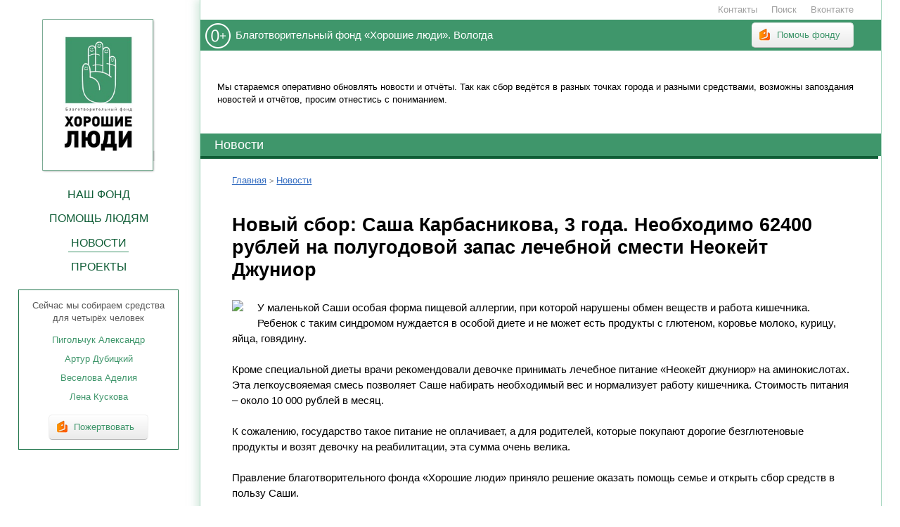

--- FILE ---
content_type: text/html; charset=UTF-8
request_url: https://fond.region35.ru/news/novyj-sbor-sasha-karbasnikova-3-goda.-neobhodimo-62400-rublej-na-polugodovoj-zapas-lechebnoj-smesti-neokejt-dzhunior
body_size: 8351
content:
<!DOCTYPE HTML>
<html>
	<head>
	<meta http-equiv="Content-Type" content="text/html; charset=UTF-8" />
	<title property="og:title">Новый сбор: Саша Карбасникова, 3 года. Необходимо 62400 рублей на полугодовой запас лечебной смести Неокейт Джуниор | Благотворительный фонд &laquo;Хорошие люди&raquo;, Вологда</title>
	<base href='https://fond.region35.ru/'>
	<meta name='yandex-verification' content='699b26372a462429'>
<meta name="google-site-verification" content="q26b9pgatqUj-icV-65p9Evq9Civh9JIsFcPm-NhVS0">
<meta name="modxru" content="6a97924dbd1706f3d8e491ae20a014f7" />	
	<meta name="Description" property="og:description" content=" | Сайт благотворительного фонда «Хорошие люди»">
	<meta property="og:image" content="https://fond.region35.ru/assets/images/karbasnikova/foto-v-novost-na-sajt.jpg">
	<meta name="Keywords" content="сайт фонда Хорошие люди, помощь, помощь людям, благотворительность, фонд Хорошие люди, благотворительность в Вологде">

	<link rel="shortcut icon" href="assets/templates/fond/img/favicon.ico" type="image/x-icon" />
	<link type="text/css" rel="stylesheet" media="all" href="assets/templates/fond/css/newmain.css?v=1" />
	<link rel="alternate" type="application/rss+xml" title="Благотворительный фонд &laquo;Хорошие люди&raquo;, Вологда - лента новостей" href="/news_rss.xml">
	<meta name="viewport" content="width=device-width,initial-scale=1, minimum-scale=1, maximum-scale=1, user-scalable=no">

</head>
	<body>
		<div class="columns">
			<div class="left">
	<div id="showmenu"><span></span><span></span><span></span></div>
	<div class="logo">
	<a href="https://fond.region35.ru/"  title="На главную страницу сайта">
		<img src="assets/templates/fond/img/logo3.png" class="mainlogo">
		<img src="assets/templates/fond/img/logo3-mobile.png" class="mobilelogo">
	</a>
</div>
	<div class="mobileheader">Благотворительный фонд <span>«Хорошие люди»</span></div>
	<div class="menu">
		
		<ul class="mainmenu"><li class="showmobile odd first level1"><a href="/" title="Нужна помощь Веронике Пестовской">Главная</a></li><li class="level1 even"><a href="/about/" title="Узнайте всё о фонде «Хорошие люди»">Наш фонд</a></li><li class="level1 odd"><a href="/help/" title="Кому мы помогаем, как к нам обратиться">Помощь людям</a></li><li class="level1 active even"><a href="/news/" title="Новости фонда «Хорошие люди»">Новости</a></li><li class="level1 odd"><a href="/projects/" title="Проекты фонда «Хорошие люди» и и акции, организованные волонтерами и организациями в помощь фонду. Помогаем людям!">Проекты</a></li><li class="showmobile even last level1"><a href="/about/info/contact" title="Телефоны и адреса благотворительного фонда «Хорошие люди»">Контакты</a></li></ul>
		<a href="/about/sposobyi-perevoda-sredstv" class="showmobile show_frame" title="Перевести деньги в фонд с помощью Яндекс.Деньги или пластиковой карты">Помочь фонду</a>
	</div>
	
	
	<div class="perevod">
	Сейчас мы собираем средства для четырёх человек<ul><li><a href="/help/pigolchuk-sacha/">Пигольчук Александр</a></li><li><a href="/help/dybickiy-artur/">Артур Дубицкий</a></li><li><a href="/help/veselova-adelia/">Веселова Аделия</a></li><li><a href="/help/lena-kuskova/">Лена Кускова</a></li></ul>
	<div class="yandex_block">
		<div class="ya_btn1">
			<a href="/about/sposobyi-perevoda-sredstv" class="show_frame" title="Перевести деньги в фонд с помощью Яндекс.Деньги или пластиковой карты">Пожертвовать</a>
		</div>
	</div>
</div>
</div>
			<div class="right">
				<div class="system_links">
	<div>
		<a href="/about/info/contact" class="contact_link">Контакты</a>
	</div>
	<div id="search">
		<a href="/search" id="search" class="search">Поиск</a>
	</div>
	<div>
		<a href="https://vk.com/bf.horoshieludi" target="_blank" title="Группа фонда «Хорошие люди» Вконтакте" class="vk_link">Вконтакте</a>
	</div>
</div>
				<div class="slogan">
					<p>Благотворительный фонд «Хорошие люди». Вологда</p>
					<a href="about/sposobyi-perevoda-sredstv" class="show_frame" title="Перевести деньги в фонд с помощью Яндекс.Деньги или пластиковой карты">Помочь фонду</a>
				</div>
				<div class="submenu">
					<P>Мы стараемся оперативно обновлять новости и отчёты. Так как сбор ведётся в разных точках города и разными средствами, возможны запоздания новостей и отчётов, просим отнестись с пониманием.</P>
				</div>
				<div class="block one_news">
					<div class="block_title"><a href="/news/">Новости</a></div>
					<div class="contentwrapper">
						<nav class="breadcrumbs"><ul class="breadcrumb" itemscope itemtype="http://schema.org/BreadcrumbList"><li itemprop="itemListElement" itemscope itemtype="http://schema.org/ListItem"><meta itemprop="position" content="1" /><a href="https://fond.region35.ru/" title="Главная"  itemprop="item"><span itemprop="name">Главная</span></a></li><li itemprop="itemListElement" itemscope itemtype="http://schema.org/ListItem"><meta itemprop="position" content="2" /><a href="https://fond.region35.ru/news/" title="Новости"  itemprop="item"><span itemprop="name">Новости</span></a></li></ul></nav>	
						<h1>Новый сбор: Саша Карбасникова, 3 года. Необходимо 62400 рублей на полугодовой запас лечебной смести Неокейт Джуниор</h1>
						<div class="one_news_wrapper">
							<img src="assets/cache/images/karbasnikova/foto-v-novost-na-sajt-520x-349.jpg" class="newsimage">

							<p>У маленькой Саши особая форма пищевой аллергии, при которой нарушены обмен веществ и работа кишечника. Ребенок с таким синдромом нуждается в особой диете и не может есть продукты с глютеном, коровье молоко, курицу, яйца, говядину.<br /><br />Кроме специальной диеты врачи рекомендовали девочке принимать лечебное питание &laquo;Неокейт джуниор&raquo; на аминокислотах. Эта легкоусвояемая смесь позволяет Саше набирать необходимый вес и нормализует работу кишечника. Стоимость питания &ndash; около 10 000 рублей в месяц.<br /><br />К сожалению, государство такое питание не оплачивает, а для родителей, которые покупают дорогие безглютеновые продукты и возят девочку на реабилитации, эта сумма очень велика.<br /><br />Правление благотворительного фонда &laquo;Хорошие люди&raquo; приняло решение оказать помощь семье и открыть сбор средств в пользу Саши.<br /><br />Самый быстрый способ помочь &ndash; считать QR-код с помощью приложения &laquo;Сбербанк онлайн&raquo; и отправить перевод с указанием &laquo;для Саши Карбасниковой&raquo;<br /><br />Также вы можете отправить на номер 7522 смс с текстом &laquo;вологда саша 200&raquo;, где 200 - сумма, которая спишется со счета вашего телефона. Другие способы помочь и отчеты - <a href="/help/archive/sasha-karbasnikova/pomoch-sashe">на сайте фонда</a>.</p>
<p><img class="" src="assets/images/qr_180.png" alt="" width="180" height="180" /></p>
							
							
							<div class="pplpeople_name">Страница подопечного - <a href="//help/archive/sasha-karbasnikova/" title="Страница подопечного">Саша Карбасникова</a></div>
							
						</div>
						<div class="dopinfo">
							<div class="newsdate">24 октября 2019</div>
							<script type="text/javascript" src="//yandex.st/share/share.js" charset="utf-8"></script>
							<div class="yashare-auto-init" data-yashareL10n="ru" data-yashareType="none" data-yashareQuickServices="yaru,vkontakte,facebook,twitter,odnoklassniki,moimir,moikrug,gplus">
							</div>
						</div>
					</div>
					<div class="block">
						<div class="block_title">Последние новости фонда:</div>
						<div class="contentwrapper">
							<div class="onenews">
	<img src="assets/cache/images/0%288%29-100x-3f0.jpg" class="newsimage"> 
	<h2><a href="/news/novyj-sbor-kristina-kudryavceva-29-let.-diagnoz-torsionnaya-deformaciya-nizhnih-konechnostej-dcp.-trebuetsya-152-000-rublej-na-oplatu-kursa-reabilitacii-posle-perenesennoj-operacii">Новый сбор: Кристина Кудрявцева, 20 лет. Диагноз: Торсионная деформация нижних конечностей, ДЦП. Требуется 152 000 рублей на оплату курса реабилитации после перенесенной операции.</a></h2>
	<p></p>
	<div class="newsdate">15 мая 2023</div>
</div><div class="onenews">
	<img src="assets/cache/images/0%286%29-100x-534.jpg" class="newsimage"> 
	<h2><a href="/news/sbor-dlya-leny-kuskovoj-zakryt">Сбор для Лены Кусковой закрыт!</a></h2>
	<p>Теперь Лена сможет пройти курс дорогостоящей реабилитации.</p>
	<div class="newsdate">6 апреля 2023</div>
</div><div class="onenews">
	<img src="assets/cache/images/0%285%29-100x-5ba.jpg" class="newsimage"> 
	<h2><a href="/news/sbory-dlya-olgi-kudryavcevoj-i-dlya-marii-idrisovoj-zakryty">Сборы для Ольги Кудрявцевой и для Марии Идрисовой закрыты!</a></h2>
	<p></p>
	<div class="newsdate">17 ноября 2022</div>
</div><div class="onenews">
	<img src="assets/cache/images/0%284%29-100x-284.jpg" class="newsimage"> 
	<h2><a href="/news/novyj-sbor-olga-kudryavceva-47-let.-diagnoz-seroznaya-karcinoma-trebuetsya-200-000-rublej-na-oplatu-elektromagnitnoj-gipertermii">Новый сбор: Ольга Кудрявцева, 47 лет. Диагноз: серозная карцинома Требуется 200 000 рублей на оплату электромагнитной гипертермии.</a></h2>
	<p>Сумма к сбору 200 000 рублей</p>
	<div class="newsdate">3 октября 2022</div>
</div><div class="onenews">
	<img src="assets/cache/images/0%283%29-100x-acc.jpg" class="newsimage"> 
	<h2><a href="/news/my-podveli-itogi-akcii-dobryj-buket">Мы подвели итоги акции «Добрый букет» </a></h2>
	<p>Это, пожалуй, самая красивая и душевная благотворительная акция, потому что в ней есть дети, цветы и много-много добра.</p>
	<div class="newsdate">26 сентября 2022</div>
</div><div class="onenews">
	<img src="assets/cache/images/00%285%29-100x-b51.jpg" class="newsimage"> 
	<h2><a href="/news/sbor-dlya-kiry-bezhmelnicynoj-zakryt">Сбор для Киры Безхмельницыной закрыт!</a></h2>
	<p>Мы рады, что сумели быстро собрать средства. </p>
	<div class="newsdate">19 сентября 2022</div>
</div><div class="onenews">
	<img src="assets/cache/images/00%284%29-100x-320.jpg" class="newsimage"> 
	<h2><a href="/news/novyj-sbor-kira-bezhmelnicyna-2-goda-diagnoz-dcp-spasticheskij-tetraparez.-trebuetsya-90-000-rublej-na-priobretenie-tsr-apparat-na-golenostopnyj-sustav">Новый сбор: Кира Безхмельницына, 2 года.  Диагноз ДЦП, спастический тетрапарез. Требуется 90 000 рублей на приобретение ТСР (аппарат на голеностопный сустав).</a></h2>
	<p>Сумма к сбору 90 000 рублей.</p>
	<div class="newsdate">8 сентября 2022</div>
</div><div class="onenews">
	<img src="assets/cache/images/xxjhgew9xgc-100x-d3b.jpg" class="newsimage"> 
	<h2><a href="/news/emiliya-haraishvili-sbor-zakryt">Эмилия Хараишвили: сбор закрыт!</a></h2>
	<p>Спасибо всем, кто участвовал в сборе и помогал! 
Благодаря собранной сумме мы сможем оплатить ТСР (аппараты на голеностопы и тутора на всю ногу).</p>
	<div class="newsdate">15 июля 2022</div>
</div><div class="onenews">
	<img src="assets/cache/images/ilkgebzduoa-100x-ad8.jpg" class="newsimage"> 
	<h2><a href="/news/sbor-na-kirilla-blohina-zakryt">Сбор на Кирилла Блохина закрыт!</a></h2>
	<p>Спасибо всем, кто помог!</p>
	<div class="newsdate">21 апреля 2022</div>
</div><div class="onenews">
	<img src="assets/cache/images/ese2gzmygy8-100x-27b.jpg" class="newsimage"> 
	<h2><a href="/news/milana-chashhina-sbor-zakryt1">Милана Чащина: СБОР ЗАКРЫТ!</a></h2>
	<p>Спасибо всем, кто участвовал в сборе и помогал! 
Благодаря собранной сумме, будет приобретен реабилитационный костюм-тренажер «Реформа-ТЭКТ».</p>
	<div class="newsdate">4 апреля 2022</div>
</div>
						</div>
					</div>
				</div>
				&nbsp;
				<div class="block help_to">
	<div class="block_title">Люди, которым мы помогли</div>
	<div class="help_to_wrap">
		<div class="peoples_owl owl-carousel">

			<div class="one_people">
	<h4>
		<a href="/help/archive/ivanova-miroslava/" title="Переход на страницу: Иванова Мирослава">Иванова Мирослава</a>
	</h4>
	<a href="/help/archive/ivanova-miroslava/"  title="Переход на страницу: Иванова Мирослава">
		<img src="assets/cache/images/t2zn1xb-wdi-200x250-3f7.jpg" alt="Иванова Мирослава" title="Требуется 384 000 рублей на годовой курс реабилитации"/>
		
	</a>
</div><div class="one_people">
	<h4>
		<a href="/help/archive/semen-kukin/" title="Переход на страницу: Семен Кукин">Семен Кукин</a>
	</h4>
	<a href="/help/archive/semen-kukin/"  title="Переход на страницу: Семен Кукин">
		<img src="assets/cache/images/jzbcpdyczje-200x250-391.jpg" alt="Семен Кукин" title="Требуется 204 000 рублей на оплату курса реабилитации после кохлеарной имплантации в РЦ «Тоша и Ко»"/>
		
	</a>
</div><div class="one_people">
	<h4>
		<a href="/help/archive/timurnekludov/" title="Переход на страницу: Тимур Неклюдов">Тимур Неклюдов</a>
	</h4>
	<a href="/help/archive/timurnekludov/"  title="Переход на страницу: Тимур Неклюдов">
		<img src="assets/cache/images/zsiku-6phqc-200x250-9fb.jpg" alt="Тимур Неклюдов" title="Требуется 440 000 рублей на оплату курса реабилитации в неврологическом центре «Доктрина» (г. Санкт - Петербург)"/>
		
	</a>
</div><div class="one_people">
	<h4>
		<a href="/help/archive/matvej-tyutikov/" title="Переход на страницу: Матвей Тютиков">Матвей Тютиков</a>
	</h4>
	<a href="/help/archive/matvej-tyutikov/"  title="Переход на страницу: Матвей Тютиков">
		<img src="assets/cache/images/wf1cvtrbkya-200x250-cca.jpg" alt="Матвей Тютиков" title="Требуется 382 220 рублей на оплату складного настольного электронного видеоувеличителя «Топаз PHD 12»"/>
		
	</a>
</div><div class="one_people">
	<h4>
		<a href="/help/archive/dima-lepihin/" title="Переход на страницу: Дима Лепихин">Дима Лепихин</a>
	</h4>
	<a href="/help/archive/dima-lepihin/"  title="Переход на страницу: Дима Лепихин">
		<img src="assets/cache/images/img_20220820_153835-1-200x250-826.jpg" alt="Дима Лепихин" title="Требуется 249 600 рублей на годовой курс реабилитации в центре слухо-речевого и коммуникативного развития «ИграЮчи» (г. Вологда)."/>
		
	</a>
</div><div class="one_people">
	<h4>
		<a href="/help/archive/bogdan-shatrov/" title="Переход на страницу: Богдан Шатровский">Богдан Шатровский</a>
	</h4>
	<a href="/help/archive/bogdan-shatrov/"  title="Переход на страницу: Богдан Шатровский">
		<img src="assets/cache/images/img_20240329_111056_045-1-200x250-816.jpg" alt="Богдан Шатровский" title="Требуется 97 000 рублей на полугодовой расход специального питания «Пептамен юниор».
"/>
		
	</a>
</div><div class="one_people">
	<h4>
		<a href="/help/archive/ekaterina-geranicheva/" title="Переход на страницу: Екатерина Гераничева">Екатерина Гераничева</a>
	</h4>
	<a href="/help/archive/ekaterina-geranicheva/"  title="Переход на страницу: Екатерина Гераничева">
		<img src="assets/cache/images/image-01-04-24-05-50-1-200x250-e84.png" alt="Екатерина Гераничева" title="Требуется 290 000 рублей на обеспечение расходными материалами для аппарата ИВЛ в течении года.
"/>
		
	</a>
</div><div class="one_people">
	<h4>
		<a href="/help/archive/tatyana-chanova/" title="Переход на страницу: Татьяна Чанова">Татьяна Чанова</a>
	</h4>
	<a href="/help/archive/tatyana-chanova/"  title="Переход на страницу: Татьяна Чанова">
		<img src="assets/cache/images/03xzahebzby-200x250-676.jpg" alt="Татьяна Чанова" title="Требуется 432 170 рублей на оплату обследования и активацию донора при трансплантации костного мозга"/>
		
	</a>
</div>
		</div>
	</div>
	<div class="help_to_more">
		<a href="/help/archive/" title="Мы уже помогли этим людям" class="green_btn">Показать всех подопечных</a>
	</div>
</div>
				<div class="block partners">
	<div class="block_title">Нам помогают:</div>
	<div class="partners_wrap">
		<div class="partners_owl owl-carousel">
			<div class="one_parnter"><a href=""><img src="assets/cache/images/partners/vologdaenergosbyt-100x100-161.jpg"></a></div>
<div class="one_parnter"><a href=""><img src="assets/cache/images/partners/marmelad-logo-100x100-161.jpg"></a></div>
<div class="one_parnter"><a href="https://vk.com/charlie_club_vologda"><img src="assets/cache/images/partners/charli-klub-100x100-161.jpg"></a></div>
<div class="one_parnter"><a href="https://vologda.kupimama.ru"><img src="assets/cache/images/partners/kupi-mama-100x100-1df.jpg"></a></div>
<div class="one_parnter"><a href="https://www.canva.com/ru_ru/"><img src="assets/cache/images/partners/canva-100x100-1fe.png"></a></div>
<div class="one_parnter"><a href="http://www.chamtheatre.ru/ru/"><img src="assets/cache/images/partners/logotip_kdt-100x100-161.jpg"></a></div>
<div class="one_parnter"><a href="https://newsvo.ru/"><img src="assets/cache/images/partners/newsvo-kvadrat-100x100-161.jpg"></a></div>
<div class="one_parnter"><a href="https://saitovo.ru/"><img src="assets/cache/images/partners/saitovo-100x100-161.jpg"></a></div>
<div class="one_parnter"><a href=""><img src="assets/cache/images/partners/ekspress-servis-100x100-161.jpg"></a></div>
<div class="one_parnter"><a href="https://bumbasa.ru/"><img src="assets/cache/images/partners/bumbasa-100x100-271.png"></a></div>
<div class="one_parnter"><a href=""><img src="assets/cache/images/partners/logo-tehnoservis-100x100-161.jpg"></a></div>
<div class="one_parnter"><a href="https://vk.com/nozdrmv"><img src="assets/cache/images/partners/nozdrachev-100x100-428.jpg"></a></div>
<div class="one_parnter"><a href="https://vk.com/klinika_vit"><img src="assets/cache/images/partners/vita-100x100-161.jpg"></a></div>
<div class="one_parnter"><a href="https://vodb35.ru/"><img src="assets/cache/images/partners/vodb-100x100-161.jpg"></a></div>
<div class="one_parnter"><a href=""><img src="assets/cache/images/partners/zolotoj-klyuchik-100x100-161.jpg"></a></div>
<div class="one_parnter"><a href="https://www.facebook.com/eshulepov"><img src="assets/cache/images/partners/shu-100x100-f6e.jpg"></a></div>
<div class="one_parnter"><a href="https://puls.ru"><img src="assets/cache/images/partners/puls-na-sajt-100x100-9de.jpg"></a></div>
<div class="one_parnter"><a href="https://vk.com/mixx35"><img src="assets/cache/images/projects/miks-na-sajt-100x100-833.jpg"></a></div>
<div class="one_parnter"><a href="http://www.granatov.ru"><img src="assets/cache/images/partners/tyuz-100x100-161.jpg"></a></div>
<div class="one_parnter"><a href="https://vk.com/kitchen_vo"><img src="assets/cache/images/partners/kuhnya-100x100-7e1.jpg"></a></div>
<div class="one_parnter"><a href="https://vk.com/pizza500600"><img src="assets/cache/images/partners/fabrika-picca-na-sajt-100x100-771.jpg"></a></div>
<div class="one_parnter"><a href="https://vk.com/gorpivologda"><img src="assets/cache/images/udoyqkr2urs-100x100-f5f.jpg"></a></div>
<div class="one_parnter"><a href="http://orthodentprime35.ru"><img src="assets/cache/images/partners/ortodentprajm-na-sajt%281%29-100x100-0ca.jpg"></a></div>

		</div>
	</div>
	<div class="help_to_more">
		<a href="/projects/sbor-sredstv/partnerstvo" title="Хотите стать партнёром фонда?" class="green_btn">Как стать партнёром фонда?</a>
	</div>	
</div>
				<div class="frame ya-kassa">
	<div class="ya_kassa">
		<form action="https://yoomoney.ru/eshop.xml">
			<input name="shopId" required="" type="hidden" value="149540">
			<input name="scid" required="" type="hidden" value="143841">
			<input name="shopSuccessURL" required="" type="hidden" value="http://fond.region35.ru/about/yandex-money/">
			<div class="f_item">
				<label for="sum">Сумма пожертвования:</label>
				<input id="sum" min="10" name="sum" required="" type="number" value="100" placeholder="Сумма">
			</div>
			<div class="f_item">
				<label for="customerNumber">Ваше ФИО:</label>
				<input id="customerNumber" name="customerNumber" required="" size="64" type="text" value="Иван Иванович">
			</div>
			<div class="f_item">
				<label for="orderDetails">Цель платежа:</label>
				<input id="orderDetails" required="" name="orderDetails" size="64" type="text" value="На срочную помощь">
			</div>
			<div class="f_item">
				<label class="big_label">
					<input class="checbox_accept" type="checkbox" name="accept"> Я прочитал договор <a href="/about/publichnaya-oferta">оферты</a> и <a href="/about/politika-po-personalnym-dannym">Политику в отношении обработки персональных данных</a> и согласен с ними
				</label>
			</div>
			<div class="f_item">
				<label for="green_btn">&nbsp;</label>
				<input class="green_btn btn" type="submit" disabled="disabled" value="Пожертвовать">
			</div>
		</form>
	</div>
</div>
<div class="footerlinks">
	<div class="footerlogo">
		<a href="https://fond.region35.ru/"><img src="/assets/templates/fond/img/footerlogo.png" alt="" title=""/></a>
	</div>
	<div class="footerfirstcol">
		<h4>О фонде</h4>
		<ul class="footerul">
			<li><a href="/help/">Помощь людям</a></li>
			<li><a href="/news/">Новости</a></li>
			<li><a href="/about/otchety/reports/">Отчёты</a></li>
		</ul>
	</div>
	<div class="footersecondcol">
		<h4>Документация</h4>
		<ul class="footerul">
			<li><a href="/about/info/documents">Документы</a></li>
			<li><a href="/about/info/contact">Контакты</a></li>
			<li><a href="/about/rekvizityi">Реквизиты</a></li>

		</ul>
	</div>
	<div class="footerthirdcol">
		<h4>Поддержать фонд</h4>
		<ul class="footerul">
			<li><a href="/articles/volonter">Анкета волонтёра</a></li>
			<li><a href="/projects/sbor-sredstv/partnerstvo">Партнёрство</a></li>
			<li><a href="/about/sposobyi-perevoda-sredstv">Способы помощи</a></li>
		</ul>
	</div>
	<div class="clear"></div>
</div>

<div class="footer">
	<div class="footerleft">&copy; Фонд «Хорошие люди»<br/>2012 — 2024 г.</div>
	<div class="informer">
		<!-- Yandex.Metrika informer -->
<a href="https://metrika.yandex.ru/stat/?id=18757060&amp;from=informer"
target="_blank" rel="nofollow"><img src="https://informer.yandex.ru/informer/18757060/3_0_FFFFFFFF_E6E6E6FF_0_pageviews"
style="width:88px; height:31px; border:0;" alt="Яндекс.Метрика" title="Яндекс.Метрика: данные за сегодня (просмотры, визиты и уникальные посетители)" /></a>
<!-- /Yandex.Metrika informer -->
	</div>
	<div class="footerright">
		Создание и подержка сайта — <a href="https://vk.com/remote_adm" target="_blank" title="Создание сайтов в Вологде">Андрей Казунин</a>
	</div>
</div>

<!-- Google tag (gtag.js) -->
<script async src="https://www.googletagmanager.com/gtag/js?id=G-Y9QB93R77Z"></script>
<script>
  window.dataLayer = window.dataLayer || [];
  function gtag(){dataLayer.push(arguments);}
  gtag('js', new Date());

  gtag('config', 'G-Y9QB93R77Z');
</script>

<!-- Yandex.Metrika counter -->
<script type="text/javascript" >
   (function(m,e,t,r,i,k,a){m[i]=m[i]||function(){(m[i].a=m[i].a||[]).push(arguments)};
   m[i].l=1*new Date();
   for (var j = 0; j < document.scripts.length; j++) {if (document.scripts[j].src === r) { return; }}
   k=e.createElement(t),a=e.getElementsByTagName(t)[0],k.async=1,k.src=r,a.parentNode.insertBefore(k,a)})
   (window, document, "script", "https://mc.yandex.ru/metrika/tag.js", "ym");

   ym(18757060, "init", {
        clickmap:true,
        trackLinks:true,
        accurateTrackBounce:true
   });
</script>
<noscript><div><img src="https://mc.yandex.ru/watch/18757060" style="position:absolute; left:-9999px;" alt="" /></div></noscript>
<!-- /Yandex.Metrika counter -->


<script src="assets/templates/fond/js/jquery.js"></script>
<script type="text/javascript" src="assets/templates/fond/fancybox3/jquery.fancybox.min.js"></script>
<link rel="stylesheet" type="text/css" href="assets/templates/fond/fancybox3/jquery.fancybox.min.css" media="screen" />
<link rel="stylesheet" type="text/css" href="assets/templates/fond/js/owl-carousel/owl.carousel.min.css" media="screen" />
<script type="text/javascript" src="assets/templates/fond/js/owl-carousel/owl.carousel.js"></script>
<script src="assets/templates/fond/js/custom.js"></script>
			</div>
		</div>
	</body>
</html>





--- FILE ---
content_type: text/css
request_url: https://fond.region35.ru/assets/templates/fond/css/newmain.css?v=1
body_size: 9302
content:
html,body,div,span,h1,h2,h3,h4,h5,h6,p,em,img,strong,sub,sup,b,u,i,dl,dt,dd,ol,ul,li,fieldset,form,label,table,tbody,tfoot,thead,tr,th,td{
    margin: 0;
    padding: 0;
    border: 0;
    outline: 0;
    vertical-align: baseline;
    background: transparent;
    font-size: 100%;
    box-sizing: border-box;
}
a{
    margin: 0;
    padding: 0;
    font-size: 100%;
    vertical-align: baseline;
    background: transparent;
}
table{
    border-collapse: collapse;
    border-spacing: 0;
}
td,td img{
    vertical-align: top;
}
th,td,caption{
    font-weight: 400;
    vertical-align: top;
    text-align: left;
}
input,select,button,textarea{
    margin: 0;
    font-size: 100%;
    outline: none;
    box-sizing: border-box;
}
label,input[type="button"],input[type="submit"],button{
    cursor: pointer;
}
input[type="text"],input[type="password"],textarea{
    padding: 0;
}
input[type="checkbox"]{
    vertical-align: bottom;
}
input[type="radio"]{
    vertical-align: text-bottom;
}
sub{
    vertical-align: sub;
    font-size: smaller;
}
sup{
    vertical-align: super;
    font-size: smaller;
}
article,aside,details,figcaption,figure,footer,header,hgroup,menu,nav,section{
    display: block;
}
img{
    color: transparent;
    font-size: 0;
    vertical-align: middle;
    -ms-interpolation-mode: bicubic;
}
q{
    quotes: none;
}
q:before,q:after{
    content: '';
    content: none;
}
sub,sup,small{
    font-size: 75%;
}
sub,sup{
    line-height: 0;
    position: relative;
    vertical-align: baseline;
}
sub{
    bottom: -.25em;
}
sup{
    top: -.5em;
}
svg{
    overflow: hidden;
}
html{
    overflow-y: scroll;
}
html,body{
    height: 100%;
    width: 100%;
}
body{
    text-align: left;
}
a img{
    border: none;
}
body{
    font-size: 13px;
    line-height: 140%;
    font-family: "Segoe UI", "Verdana", "Helvetica", sans-serif;
    margin: 0;
}
.clear{
    clear: both;
}
h2{
    margin: 0;
    font-family: 'PT Sans', "Segoe UI", sans-serif;
    font-weight: normal;
    color: #404040;
    font-size: 1.7em;
}
h3{
    margin: 0;
    font-family: 'PT Sans', "Segoe UI", sans-serif;
    font-weight: 700;
    color: #575555;
    font-size: 1.3em;
}
.main{
    width: 100%;
    margin: 0 auto;
    min-height: 100vh;
    max-width: 1366px;
}
.system_links{
    background: #ffffff;
    display: flex;
    padding: 0.4em 0;
    justify-content: flex-end;
    color: #ffffff;
    margin: 0 3em;
}
.system_links a, .system_links a:visited{
    color: #a0a0a0;
    float: left;
    text-decoration: none;
}
#showmenu, .mobileheader{
    display: none;
}
.system_links a:hover{
    color: #000;
}
.system_links div{
    display: block;
    margin-left: 20px;
    cursor: pointer;
}
.system_links div span{
    border-bottom: 1px dashed #979797;
}
.system_links div img{
    vertical-align: bottom;
    margin-left: 5px;
}
.columns{
    display: flex;
    margin: 0 auto;
    min-height: 100vh;
    max-width: 1340px;
    padding-left: 2em;
    padding-right: 2em;
    flex-direction: column;
}
.left{
    width: 228px;
    background: #ffffff;
    position: fixed;
    height: 100vh;
    transition-duration: 0.4s;
    z-index: 2;
}
.logo{
    margin-top: 2em;
    text-align: center;
}
.mobilelogo{
    display: none;
}
.leftcontent{
    margin-top: 28px;
}
.leftcontent h2{
    margin-bottom: 12px;
    margin-top: 38px;
}
.leftcontent h3{
    margin-bottom: 6px;
    margin-top: 32px;
    font-weight: 700;
}
.leftcontent h4{
    margin-bottom: 0.4em;
    margin-top: 0;
    font-size: 1.2em;
    color: #9E0000;
    font-weight: 500;
}
.leftcontent p{
    margin-bottom: 0.4em;
    margin-top: 0;
}
.leftcontent .one_project_left{
    overflow: hidden;
    margin-bottom: 0.4em;
    margin-top: 1.4em;
}
.one_project_left:nth-child(1){
    margin-top: 0;
}
.leftcontent a:link, .leftcontent a:visited{
    color: #ffffff;
}
.leftcontent a:hover{
    color: red;
}
.leftcontent .left_soc_shares a{
    text-decoration: none;
}
.partners_wrap{
    overflow: hidden;
    margin: 0 3em;
}
.partners_col{
    float: left;
    width: 50%;
}
.partners_col h5{
    margin-bottom: 1em;
    margin-top: 1.4em;
    font-size: 1.1em;
    color: #278A53;
    font-family: 'PT Sans';
}
.support{
    list-style-type: none;
    font-size: 0.9em;
    margin: 0 0 40px 0;
    padding: 0;
    line-height: 2em;
    display: block;
}
.support li{
    margin-bottom: 0.8em;
    line-height: 140%;
}
.support a, .support a:visited{
    color: #346dc1;
    line-height: 100%;
}
.support a:hover{
    color: red;
}
.social_buttons{
    color: #3e3e3e;
    padding-right: 10px;
    margin-bottom: 22px;
}
.social_buttons div{
    margin-top: 22px;
}
.social_buttons img{
    opacity: 0.8;
}
.social_buttons img:hover{
    opacity: 1;
}
.perevod{
    color: #595959;
    text-align: center;
    border: 1px solid #1f744a;
    padding: 1em;
    margin: 1em 0;
}
.perevod a{
    text-decoration: none;
    color: #3f966b;
    border-bottom: 1px solid transparent;
    display: inline-block;
}
.perevod a:hover{
    color: #0f5d36;
    border-color: #0f5d36;
}
.perevod ul{
    list-style-type: none;
    font-size: 1em;
    margin: 1em 0;
    padding: 0;
}
.yandex_block{
    margin-top: 1.2em;
}
.perevod ul li{
    margin-bottom: 0.6em;
}
.smi{
    color: #3e3e3e;
}
.smi a{
    color: #346dc1;
}
.smi a:visited{
    color: #404040;
}
.right{
    margin-left: 258px;
    border-left: 1px solid #a7d6bf;
    border-right: 1px solid #a7d6bf;
    box-shadow: -6px -1px 10px 0px #b9d9c982;
    overflow: hidden;
    transition-duration: 0.4s;
    display: flex;
    flex-direction: column;
    min-height: 100vh;
}
.slogan{
    color: #ffffff;
    display: flex;
    justify-content: space-between;
    align-items: center;
    background: #3f966b;
    padding: 0.3em 3em;
	padding-left:50px;
	background: #3f966b url(../img/0.png) no-repeat 5px center;
}
.slogan p{
    font-size: 1.15em;
}
.slogan_right{
    margin-top: 24px;
    float: right;
    color: #3e3e3e;
}
.menu{
    margin-top: 1em;
    margin-left: 0;
    font-size: 1.4em;
    overflow: hidden;
}
.menu ul{
    list-style-type: none;
    list-style-position: inside;
    padding-left: 0;
    margin: 0;
}
.menu li{
    text-align: center;
}
.menu .menuend{
    margin-right: 0;
}
.menu a{
    color: #0f5d36;
    text-decoration: none;
    display: inline-block;
    padding: 0.4em 0.2em;
    padding-bottom: 3px;
    margin-bottom: 0.4em;
    text-transform: uppercase;
    text-align: center;
    font-family: 'PT Sans', "Segoe UI", sans-serif;
	 border-bottom: 1px solid transparent;
}
.menu a:hover{
    color: #3f966b;
}
.menu .active a{
    border-bottom: 1px solid #3f966b;
}
.promotext{
    margin: 1em 3em;
    border: 1px solid #df9f24;
    box-shadow: 0px 0 10px #F6D08B;
    background: #FFF6EF;
    display: none;
    justify-content: space-between;
    align-items: center;
}
.clown{
    background: #FFFFFF url('../img/clown_mini_logo.png') no-repeat 10px 10px;
    box-shadow: 0px 0px 5px rgba(8, 123, 66, 0.51);
    border: 1px solid #4A8D6C;
    border-radius: 14px;
    margin-top: 24px;
    display: none;
}
.promotext H1{
    font-size: 1.2em;
    margin-top: 0;
    margin-bottom: 0.4em;
}
.clown H1{
    margin-left: -0.4em;
}
.clown .green_btn{
    background: url('../img/clown_btn.png')no-repeat 5px 5px, linear-gradient(to bottom, rgb(63,150,107) 0%,rgb(8,123,66) 100%);
    padding-left: 40px;
}
.clown .green_btn:hover{
    background: url('../img/clown_btn.png')no-repeat 6px 6px, linear-gradient(to bottom, rgb(8,123,66) 0%, rgb(63,150,107) 100%);
}
.promotext p{
    font-size: 0.9em;
    margin-top: 0.4em;
    margin-bottom: 0.6em;
}
.promotext .text{
    padding: 12px 24px;
}
.clown .text{
    margin-right: 170px;
    padding: 12px 24px;
    margin-left: 80px;
}
.promotext .button{
    padding: 0 24px;
}
.btn{
        white-space: nowrap;
    display: inline-block;
       color: #FFFFFF;
    padding: 0.6em 1.4em;
    text-decoration: none;
    border-radius: 5px;
    border: none;
    cursor: pointer;
    letter-spacing: 0.02em;
    transition-duration: 1s;
    text-align: center;
    min-width: 150px;
}
.green_btn{
    white-space: nowrap;
    display: inline-block;
    background: #3F966B;
    background: no-repeat 5px 50%,linear-gradient(to bottom, rgb(63,150,107) 0%,rgb(8,123,66) 100%);
    color: #FFFFFF;
    padding: 0.6em 1.4em;
    text-decoration: none;
    border-radius: 5px;
    border: none;
    cursor: pointer;
    letter-spacing: 0.02em;
    transition-duration: 1s;
    text-align: center;
    min-width: 150px;
    border-bottom: 1px solid #0f5d36;
}
.green_btn:active, .green_btn:visited{
    color: #fff;
}
.green_btn:hover{
    color: #fff;
    background: linear-gradient(to bottom, rgb(8,123,66) 0%,rgb(63,150,107) 100%);
}
.news{
    margin-top: 1em;
    margin-left: 3em;
    margin-right: 3em;
    display: flex;
}
.newsleft{
    display: flex;
    flex-wrap: wrap;
    justify-content: space-between;
    width: 40%;
    border: 1px solid #d4d4d4;
    position: relative;
}
.newsleft h4{
    font-weight: normal;
    margin-top: 0;
    font-size: 1.15em;
    margin-bottom: 0;
}
.newsleft a{
    color: #000000;
    text-decoration: none;
    display: block;
    line-height: 130%;
}
.newscontent{
    position: absolute;
    bottom: 0;
    left: 0;
    background: #ffffff;
    padding: 1em;
    z-index: 0;
    min-width: 100%;
}
.newscontent p{
    margin-top: 0;
    vertical-align: top;
}
.newsimg img{
    max-width: 100%;
    height: auto;
}
.newstext{
    float: left;
    width: 196px;
    margin-left: 8px;
    margin-top: -12px;
    font-size: 1em;
    color: #404040;
    line-height: 120%;
}
.newsright{
    /* width: 100%; */
    margin-left: 3em;
    display: block;
}
.newsright h3{
    color: #404040;
    font-weight: 600;
}
.newsright ul{
    list-style-type: none;
    margin: 0px 0 0 0;
    padding: 0;
    height: 100%;
    display: flex;
    flex-direction: column;
    align-items: baseline;
    flex-wrap: wrap;
}
.newsright ul li{
    margin-bottom: 10px;
}
.newsright ul li: last-child{
    margin-bottom: 0;
}
.newsright a, .newsright a:visited{
    color: #346dc1;
    text-decoration: none;
    line-height: 150%;
}
.news a:hover{
    color: #346dc1;
    color: #2f2f2f;
}
.block{
    margin-top: 2em;
    overflow: hidden;
}
.needhelp_wrapper{
    display: flex;
    flex-wrap: wrap;
    margin-left: 1em;
    margin-right: 1em;
    justify-content: space-between;
}
.block_title{
    padding: 0.4em 0;
    padding-left: 20px;
    font-size: 1.4em;
    background: #3f966b;
    color: #FFFFFF;
    clear: both;
    margin-bottom: 26px;
    box-shadow: -4px 4px 0px rgb(15, 93, 54);
}
.block_title H1{
    margin: 0;
    padding: 0; 
    font-weight: 500;
    font-size: 1.0em;
    font-family: 'PT Sans', "Segoe UI", sans-serif;
    color: #FFFFFF;
}
.block_title a{
    color: #FFF;
    font-family: 'PT Sans', "Segoe UI", sans-serif;
    text-decoration: none;
}
.block_title a:hover{
    color: #D8FFDA;
}
.helpitem{
    transition-duration: 0.3s;
    padding: 1em 3em;
    margin-top: 1em;
    margin-bottom: 1em;
    width: 100%;
    display: flex;
    flex-wrap: wrap;
    flex-direction: row;
}
.helpitem_links ul{
    list-style: none;
    margin: 1em 0;
    padding: 0;
}
.helpitem h2{
    margin-bottom: 22px;
    width: 100%;
}
.helpitem h2 a, .helpitem h2 a:visited{
    color: #000000;
    text-decoration: none;
    border-bottom: 2px solid #000;
    transition-duration: 0.2s;
    font-family: 'PT Sans', "Segoe UI", sans-serif;
}
.helpitem h2 a:hover{
    color: #346dc1;
    border-color: #346dc1;
}
.helpitem_left{
    width: 40%;
    display: flex;
    flex-wrap: wrap;
}
.helpitem_left a{
    overflow: hidden;
    width: 50%;
}
.helpitem_left img{
    border-radius: 0.5em;
    transition-duration: 1s;
    border: 1px solid transparent;
    width: 100%;
}
.helpitem_ava{
    width: 60%;
}
.progress{
    clear: both;
    font-size: 1.1em;
    padding-top: 0.5em;
    position: relative;
}
.progress .inact{
    background-color: #7EC583;
}
.letters{
    position: absolute;
    left: 50%;
    bottom: 0px;
    margin-left: -1em;
    color: #FFF;
    text-align: center;
}
.progress .act{
    background-color: #087B42;
}
.progress h4{
    margin-top: 0.4em;
    margin-bottom: 0.3em;
    color: #777;
    font-size: 0.8em;
    font-weight: 500;
}
.helpitem_info{
    margin-top: 0px;
    font-size: 1.1em;
    width: 40%;
    padding-left: 1em;
    box-sizing: border-box;
}
.btn_help{
    width: 40%;
    width: calc(40% - 2em);
    padding-left: 2em;
}
.btn_help .letters{
    font-size: 0.8em;
}
.btn_help .green_btn{
    margin-top: 1.2em;
    display: block;
    color: #FFFFFF;
    border-bottom: 1px solid #0f5d36;
    text-decoration: none;
    text-align: center;
    border-radius: 3px;
    min-width: auto;
}
.btn_help .green_btn:active, .btn_help .green_btn:visited{
    color: #fff;
}
.btn_help .green_btn:hover{
    color: #fff;
    background: linear-gradient(to bottom, rgb(8,123,66) 0%,rgb(63,150,107) 100%);
}
.helpitem_left strong{
    color: #700101;
    font-weight: normal;
    display: block;
    margin-bottom: 0.2em;
}
.helpitem_left span{
    display: block;
    margin-bottom: 14px;
}
.need{
    color: #700101;
    font-weight: 400;
    display: block;
    margin-bottom: 0.8em;
}
.helpitem_right{
    width: 60%;
    display: flex;
    flex-wrap: wrap;
}
.helpitem_links{
    margin: 0;
    padding: 0;
    width: 60%;
    width: calc(60% - 3em);
    padding-left: 3em;
    font-size: 1.10em;
}
.helpitem_links a, .helpitem_links a:visited{
    color: #346dc1;
    line-height: 160%;
    text-decoration: none;
    border-bottom: 1px solid #346dc1;
}
.helpitem_links a:hover{
    color: #FF0000;
    border-bottom: 1px solid #ff0000;
}
.helpitem_links li{
    margin-bottom: 0.8em;
}
.helpitem_right p{
    line-height: 140%;
}
.partners{
    clear: both;
    overflow: hidden;
}
.partners_title{
    margin-top: 66px;
    padding: 0.4em 0;
    padding-left: 20px;
    font-size: 1.4em;
    background: #3f966b;
    color: #FFFFFF;
    clear: both;
    margin-bottom: 26px;
    box-shadow: -4px 4px 0px rgb(15, 93, 54);
    font-family: 'PT Sans', "Segoe UI", sans-serif;
}
.partners_left{
    width: 324px;
    margin-left: 22px;
    margin-top: 40px;
    float: left;
}
.partners_right{
    width: 324px;
    margin-left: 22px;
    margin-top: 40px;
    float: left;
}
.partners_item{
    clear: both;
    margin-top: 60px;
}
.partners_item IMG{
    margin-right: 13px;
}
.partners_item div{
    display: inline-block;
    vertical-align: top;
    width: 200px;
    color: #3e3e3e;
}
.footerlinks{
    background-color: #3f966b;
    padding: 1em;
    display: flex;
    justify-content: space-between;
}
.footerlogo img{
    width: 100%;
}
.footerlogo a{
    display: block;
}
.footerlinks h4{
    margin: 9px 0 0 0;
    font-weight: normal;
    color: #85caa8;
    font-size: 1.1em;
    font-family: 'PT Sans';
}
.footerul{
    list-style-type: none;
    font-size: 0.84em;
    margin: 6px 0 0 0;
    padding: 0;
    line-height: 2em;
}
.footerul a, .footerul a:visited{
    color: #ffffff;
}
.footer{
    height: 72px;
    background-color: #e6e6e6;
    color: #676767;
    font-size: 0.9em;
    margin-top: 3em;
}
.footerleft{
    float: left;
    margin-left: 11px;
    margin-top: 26px;
}
.informer{
    float: left;
    margin-left: 293px;
    margin-top: 26px;
}
.footerright{
    float: right;
    margin-right: 11px;
    margin-top: 30px;
}
.footerright a, .footerright a:visited{
    color: #676767;
}
.submenu{
    margin-left: 24px;
    margin-top: 30px;
}
.submenu p{
    margin: 1em 0;
}
.submenu li{
    list-style-position: inside;
    margin-bottom: 0.5em;
    line-height: 140%;
}
ul.submenu a{
    text-transform: none;
    border: none;
    font-size: 0.9em;
    text-align: left;
    color: #000;
}
.submenu ul{
    margin: 0;
    padding: 0;
    overflow: hidden;
    display: flex;
    flex-wrap: wrap;
    align-items: center;
}
.submenu ul li{
    font-size: 1.1em;
    line-height: 1.5em;
    width: 25%;
    margin-right: 5%;
    width: calc(30% - 5% );
    margin-bottom: 0.5em;
    vertical-align: top;
    display: inline-block;
    background: url('../img/square.png') left center no-repeat;
    padding-left: 17px;
}
.submenu ul li.active{
    background: none;
    border-left: 4px solid #3f966b;
    padding-left: 13px;
}
.submenu ul li.active a{
    color: #757677;
    text-decoration: none;
    border: 0;
}
.submenu a{
    color: #346dc1;
    text-decoration: none;
}
.submenu a:hover{
    color: #ff0000;
}
.horizontal_line{
    height: 1px;
    background-color: #777;
    margin-top: 1em;
    margin-bottom: 1em;
}
.content{
    margin-top: 40px;
    color: #3e3e3e;
}
.content h1{
    display: block;
    margin: 0;
    padding-top: 16px;
    padding-left: 20px;
    height: 36px;
    font-size: 1.4em;
    font-family: 'PT Sans', "Segoe UI", sans-serif;
    background: #087b42 url('../img/arrow.png') no-repeat 98% center;
    color: #FFFFFF;
}
.content h2{
    margin: 0;
    font-size: 1.4em;
}
.content ul{
    list-style-type: square;
}
.contentwrapper{
    margin-top: 0em;
    display: block;
    padding-left: 3em;
    padding-right: 3em;
    font-size: 1.15em;
}

.contentwrapper video ,.contentwrapper img,.contentwrapper iframe{
    max-width: 100%;
}
.contentwrapper H1{
    font-family: 'PT Sans', "Segoe UI", sans-serif;
    font-size: 1.8em;
    margin-top: 1.4em;
    line-height: 120%;
}
.contentwrapper H2{
    margin-top: 1.3em;
    margin-bottom: 0.4em;
    font-family: 'PT Sans', "Segoe UI", sans-serif;
    line-height: 120%;
}
.contentwrapper h3{
    margin-top: 1em;
    margin-bottom: 0.4em;
    font-weight: 700;
    font-family: 'PT Sans', "Segoe UI", sans-serif;
    line-height: 120%;
}
.contentwrapper a{
    color: #346DC1;
}
.contentwrapper a:visited{
    color: #346DC1;
}
.contentwrapper ul, .contentwrapper ol{
    padding-left: 0;
    margin: 1em 0;
}
.contentwrapper ul{
    margin-left: 1em;
}
.contentwrapper ol{
    padding-left: 1em;
}
.contentwrapper ol li{
    margin-bottom: 1em;
    font-size: 0.95em;
}
.contentwrapper ul li{
    margin-bottom: 1em;
}
.contentwrapper ul ul{
    margin: 0.4em 0;
}
.contentwrapper a:hover{
    color: #FF0000;
}
.contentwrapper p{
    margin: 0;
    margin-bottom: 0.8em;
    margin-top: 0.4em;
    line-height: 150%;
}
nav.breadcrumbs {
	margin-bottom:2em;
	color:#777;
}

ul.breadcrumb {
    display: flex;
    margin: 0;
    font-size: 0.9em;
}

ul.breadcrumb li {
    margin-right: 0em;
    list-style: none;
    margin-bottom: 0;
    position: relative;
}

ul.breadcrumb li:after {
    content: '>';
    font-size: 0.8em;
    color: #777;
    margin-left: 0.4em;
    margin-right: 0.4em;
}
ul.breadcrumb li:last-child:after{display:none;}
.onenews{
    float: none;
    clear: both;
    margin: 10px;
    margin-bottom: 30px;
    overflow: hidden;
}
.onenews p{
    text-align: justify;
}
.onenews H2 a{
    color: #346DC1;
    font-size: 0.8em;
    line-height: 110%;
    text-decoration: none;
    border-bottom: 1px solid #346DC1;
}
.onenews H2 a:hover{
    color: #F00;
    border-color: #f00;
}
.onenews H2{
    margin: 0;
    margin-bottom: 0.4em;
    font-size: 1.4em;
}
.newsimage, .one_news .newsimage{
    float: left;
    margin-right: 20px;
    margin-bottom: 20px;
    padding-top: 5px;
    max-width: 50%;
}
.one_news .newsimage{
	padding-top:0;
}
.one_news h1{margin-bottom:1em;}
.partners_item img{
}
.dopinfo{
    margin: 2em 0;
    color: #777;
    border-top: 1px solid #eee;
    float: none;
    clear: both;
}
.newsdate{
    float: right;
    color: #676767;
    font-size: 0.9em;
    text-align: right;
    margin: 0.5em 0;
}
.pplpeople_name{
    clear: both;
    float: none;
    text-align: right;
    color: #777;
    font-size: 0.9em;
}
.pagination{
    clear: both;
    float: none;
    margin: 10px 10px 30px;
    color: #777;
    border-top: 1px solid #3F966B;
    padding-top: 0px;
    font-size: 0.9em;
    text-align: center;
}
.pagination a , .pagination a:visited{
    text-decoration: none;
    color: #346DC1;
    display: inline-block;
}
.pagination a:hover{
    text-decoration: none;
    color: #f00;
}
.ditto_dots{
    padding: 0 10px;
}
.pagination .ditto_currentpage{
    color: #fff;
    background-color: #3F966B;
    padding: 3px 7px;
    margin: 3px;
    font-weight: bold;
}
.pagination .ditto_previous_link,.pagination .ditto_next_link{
    margin: 0 10px;
}
.pagination .ditto_page{
    padding: 2px 7px;
    margin-bottom: 0;
}
CODE{
    display: block;
    margin: 1em 0;
    font-family: 'Courier New',Courier,'Nimbus Mono L',monospace;
}
ul.sitemap li{
    font-size: 1.0em;
    margin-bottom: 7px;
    list-style: circle;
}
.sitemap>li>a{
    font-weight: 600;
}
ul.sub{
    margin: 7px 0;
    font-size: 0.9em;
    padding-left: 28px;
}
ul.sitemap a, ul.sitemap a:active{
    color: #343434;
}
ul.sub li{
    list-style: none;
}
.sub li a{
    color: #464646;
}
ul.sitemap a:hover{
    color: #FF0000;
}
.otchet{
    border: 1px solid #777;
    border-collapse: collapse;
    width: 100% !important;
    height: unset !important;
}
.otchet p{
    margin: 0;
    padding: 0;
}
.otchet th{
    text-align: center;
    font-weight: 600;
    border: 1px solid #c9c9c9;
    background: #eee;
    padding: 5px;
    width: auto !important;
    height: auto !important;
}
.otchet td{
    border: 1px solid #eee;
    padding: 5px;
    width: auto !important;
    height: auto !important;
}
.top_message{
    display: block;
    display: none;
    z-index: 999;
    position: absolute;
    top: 0%;
    left: 0;
    width: 2%;
    padding: 0px;
    background-color: #D5E6DD;
    font-size: 14px;
    text-align: center;
    cursor: pointer;
    vertical-align: top;
}
.top_message a{
    display: block;
    width: 100%;
    height: 100%;
}
.help_to{
    clear: both;
    overflow: hidden;
}
.help_to_title a, .help_to_title a:active, .help_to_title a:visited{
    color: white;
    text-decoration: none;
}
.help_to a:hover{
    color: #D8FFDA;
}
.help_to_title{
    padding-top: 10px;
    padding: 0.4em 0;
    padding-left: 20px;
    font-size: 1.4em;
    background: #3f966b;
    color: #FFFFFF;
    clear: both;
    margin-bottom: 26px;
    box-shadow: -4px 4px 0px rgb(15, 93, 54);
    font-family: 'PT Sans', "Segoe UI", sans-serif;
}
.peoples_owl{
    padding: 0 3em;
}
.peoples_owl.owl-carousel .owl-dots{margin-top:1em; text-align:center;}
.peoples_owl.owl-carousel button.owl-dot{width:1em;height:1em;border-radius:100%;display:inline-block;background:#3f966b;position:relative;margin: 0 0.2em;}
.peoples_owl.owl-carousel button.owl-dot.active:after{content:'';display:block;width:calc(1em - 2px);height:calc(1em - 2px);background:#fff;border-radius:100%;position: absolute;left: 1px;top: 1px;}
.peoples_owl{
    padding: 0 3em;
}
.partners_owl.owl-carousel .owl-dots{margin-top:1em; text-align:center;}
.partners_owl.owl-carousel button.owl-dot{width:1em;height:1em;border-radius:100%;display:inline-block;background:#3f966b;position:relative;margin: 0 0.2em;}
.partners_owl.owl-carousel button.owl-dot.active:after{content:'';display:block;width:calc(1em - 2px);height:calc(1em - 2px);background:#fff;border-radius:100%;position: absolute;left: 1px;top: 1px;}

.one_people{
    vertical-align: top;
    overflow: hidden;
}
.one_people a{
    display: block;
}
.one_people a IMG{
}
.one_people H4{
    margin-bottom: 1em;
    text-align: center;
    font-weight: normal;
}
.one_people H4 a, .one_people H4 a:visited{
    white-space: nowrap;
    color: #346DC1;
    font-size: 1em;
    text-decoration: none;
    display: inline-block;
    border-bottom: 1px solid #346dc1;
}
.one_people H4 a:hover{
    color: #FF0000;
    border-color: #f00;
}
.help_to_wrap{
    overflow: hidden;
}
.help_to_more{
    float: none;
    clear: both;
    margin-top: 1em;
    text-align: center;
    padding: 1em 0;
}
a.help_to_more_link{
    text-decoration: underline;
    color: rgb(8, 123, 66);
    font-size: 1.2em;
}
a.help_to_more_link:hover{
    color: red;
}
.oneproject{
    float: none;
    clear: both;
    overflow: hidden;
}
.project_photo{
    margin-bottom: 0.9em;
    display: block;
}
.projects_feed{
    display: flex;
    flex-wrap: wrap;
    margin: 0em 3em;
}
.projects_feed .block_title{
    width: 100%;
}
.projects_feed .oneproject{
    width: 40%;
    width: calc( 100% / 3 - 2em);
    margin-bottom: 2em;
    margin-right: 3em;
}
.projects_feed .oneproject:nth-child(3n+3),.oneproject:nth-child(3n+3){
    margin-right: 0;
}
.constant_projects .block_title{
    width: 100%;
}
.constant_projects .leftcol,.constant_projects .righttcol{
}
.constant_projects .helpitem_links{
    width: 100%;
    margin-top: 1em;
    margin-bottom: 1em;
    padding-left: 1em;
}
.constant_project{
    float: none;
    clear: both;
    margin: 1em 3em;
    overflow: hidden;
    border-bottom: 3px solid #cdf0cf;
    padding-bottom: 2em;
    margin-top: 2em;
}
.constant_project.page_sbor {
    margin: 1em 0;
    font-size: 0.90em;
}
.constant_projects .projectimage{
    float: none;
    border: 1px solid #eee;
    margin-right: 0px;
    margin-bottom: 0px;
    max-width: 100%;
}
.leftcol{
    width: 180px;
    float: left;
}
.righttcol{
    margin-left: 210px;
}
.oneproject H2 a, .oneproject H2 a:link, .oneproject H2 a:active, .oneproject H2 a:visited, .constant_project h2 a, .constant_project H2 a:link, .constant_project H2 a:active, .constant_project H2 a:visited, .righttcol H2 a, .righttcol H2 a:link{
    color: #000000;
    font-size: 1em;
    font-family: 'PT Sans', "Segoe UI", sans-serif;
    text-decoration: none;
    border-bottom: 2px solid #000;
}
.constant_project a.green_btn{
    color: #fff;
    font-size: 0.9em;
}
.righttcol H2 a:hover{
    color: #346dc1;
    border-color: #346dc1;
}
.oneproject H2 a:hover{
    color: #346dc1;
    border-color: #346dc1;
}
.oneproject H2,.constant_project h2{
    margin: 0;
    margin-bottom: 1em;
    line-height: 140%;
    font-size: 1.4em;
}
.projectimage{
    border: 1px solid #eee;
    max-width: 100%;
    float: left;
    margin-right: 32px;
    display: block;
}
ul.project_links{
    margin: 1em 0;
    display: flex;
    flex-wrap: wrap;
    list-style: none;
    padding-top: 1em;
    border-top: 1px solid #3f966b;
}
ul.project_links li{
    width: calc((100% - 2em) / 3);
    margin-right: 1em;
}
.project_links li: last-child{
    margin-bottom: 0;
}
ul.project_links li:nth-child(3n+3){
    margin-right: 0;
}
ul.project_links a{
    text-decoration: none;
    color: #346DC1;
    border-bottom: 1px solid #346DC1;
    display: inline-block;
}
ul.project_links a:hover{
    border-color: #f00;
}
.projects_feed .projectimage{
    float: none;
    margin-right: 0;
    margin-bottom: 1em;
}
.projects_feed .oneproject h2 a{
    border-bottom: 1px solid #000;
}
.projects_feed .oneproject h2 a:hover{
    border-color: #346dc1;
}
.projectdate{
    clear: both;
    color: #3F966B;
    font-size: 0.9em;
    text-align: right;
    margin: 0.5em 0;
}
.volonteurs .oneproject{
    margin: 0;
}
.volonteurs .volonteursWrap{
    margin-top: 2em;
    overflow: hidden;
}
.volonteurs .volonteurRow{
    margin-bottom: 40px;
    overflow: hidden;
}
.volonteurPhoto{
    width: 300px;
    float: left;
}
.volonteurRow .volonteurText{
    margin-left: 320px;
}
.volonteurPhoto img{
    max-width: 100%;
    height: auto;
}
.volonteurText h3{
    margin-top: 5px;
    display: inline-block;
}
.vol_link{
    display: inline-block;
    margin-left: 2em;
    width: 20px;
    height: 20px;
    position: relative;
    background: url('../img/share_vol.png') no-repeat bottom right;
    cursor: pointer;
}
.vol_link span{
    display: none;
}
.vol_link:hover span{
    display: block;
    position: absolute;
    right: 0;
    bottom: -27px;
    width: 330px;
    padding: 4px;
    border: 1px solid #BEBEBE;
    background: #fff;
    text-align: center;
}
.volonteurText .project_name{
    margin: 1em 0;
    color: #278A53;
}
.volonteurDesc, .volonteurDesc p{
    line-height: 150%;
    font-style: italic;
    font-family: "Arial", sans-serif;
}
h1.project_title{
    font-size: 1.7em;
    margin-bottom: 1em;
}
.needhelp_title h3{
    color: #FFF;
    font-size: 1em;
}
blockquote{
    font-style: italic;
    border-left: 10px solid #c9c9c9;
    margin-left: 0;
    padding-left: 2em;
}
.prev_and_next_news{
    margin-top: 1em;
    font-size: 0.9em;
    overflow: hidden;
}
.nxt, .prev{
    display: block;
    width: 50%;
    float: left;
}
.prev a, .nxt a{
    margin: 1em 0;
    color: #777;
}
.nxt{
    text-align: right;
}
.feedback_friends{
    margin: 0px auto;
    min-width: 400px;
    margin-top: 2em;
    margin-bottom: 2em;
}
.feedback_friends LABEL{
    width: 50%;
    font-weight: 500;
    display: block;
    margin-bottom: 0.5em;
    color: #4E4E4E;
    text-align: left;
    line-height: 160%;
}
.feedback_friends .form-group LABEL{
    width: 100%;
    margin-bottom: 0;
    display: flex;
    align-items: center;
}
.feedback_friends .form-group .radio-inline{

}
.feedback_friends .form-group .radio-inline input{
    
width: unset;
    
margin-right: 9px;
}
.feedback_friends TEXTAREA, .feedback_friends INPUT{
    width: 50%;
    border: 1px solid #777;
    padding: 4px;
}
.feedback_friends INPUT[type="submit"]{
    cursor: pointer;
    margin-top: 1.2em;
    white-space: nowrap;
    display: inline-block;
    border: none;
    background: #3F966B;
    background: no-repeat 5px 50%,linear-gradient(to bottom, rgb(63,150,107) 0%,rgb(8,123,66) 100%);
    color: #FFFFFF;
    padding: 10px 20px;
    text-decoration: none;
    border-radius: 5px;
    text-align: center;
    width: auto;
    border-bottom: 1px solid #0f5d36;
}
.feedback_friends INPUT[type="submit"]:hover{
    color: #fff;
    background: linear-gradient(to bottom, rgb(8,123,66) 0%,rgb(63,150,107) 100%);
}
.feedback_friends TEXTAREA:focus, .feedback_friends INPUT:focus{
    border: 1px solid #126909;
    box-shadow: 1px 1px 10px #C4DEB4;
}
.feedback_friends .errors{
    color: #000;
    margin-bottom: 2em;
}
.feedback_friends .form-group{width:50%;display: flex;flex-direction: row;}
.requiredlist{
    color: #8b0000;
}
.f_item_clear {
    width: 50%;
}

label.big_label input {
    width: unset;
    margin-right: 5px;
}

label.big_label {
    font-size: 0.9em;
}
.requiredlist span{
    margin-left: 0.2em;
}
#fbf{
    color: #8B0000;
}
.errors STRONG{
    color: #B30000;
}
#fbf .thanks{
    color: #3C8311;
    margin: 1em 0;
    padding-top: 5em;
    font-size: 1.2em;
}
.frm_error{
    display: block;
    width: 100%;
    margin-left: 50%;
    color: #8b0000;
}
.f_item{
    overflow: hidden;
    margin-bottom: 0.8em;
    display: flex;
    justify-content: space-around;
    flex-wrap: wrap;
}
.fneed{
    position: relative;
}
.fneed:before{
    content: '*';
    font-family: "Arial", serif;
    position: absolute;
    top: 12px;
    right: 4px;
    margin-top: 0px;
    width: 20px;
    height: 20px;
    color: #F00;
    font-size: 2em;
}
.ajaxSearch_paging{
    clear: both;
    float: none;
    margin: 10px 0px 30px;
    text-align: right;
    color: #777;
    border-top: 1px solid #3F966B;
}
.ajaxSearch_grpResultName{
    display: none;
}
.ajaxSearch_paging a{
    text-decoration: underline;
    color: #000;
}
.ajaxSearch_paging a:hover{
    text-decoration: none;
}
.ajaxSearch_paging .ajaxSearch_currentPage{
    color: #fff;
    background-color: #3F966B;
    padding: 1px 3px;
    margin: 2px;
    font-weight: bold;
}
.ajaxSearch_result{
    margin-bottom: 2.4em;
    padding: 10px;
}
.ajaxSearch_resultLink{
    display: block;
    font-size: 1.1em;
    color: #346DC1;
    line-height: 130%;
    margin-bottom: 0.4rem;
}
.ajaxSearch_resultExtract{
    margin: 0.5em 0;
    font-size: 0.9em;
}
.ajaxSearch_resultExtract p{
    font-family: "Arial";
    font-style: italic;
    color: #777;
    margin: 0;
}
.ajaxSearch_highlight{
    font-weight: 700;
}
.ajaxSearch_resultBreadcrumbs, .ajaxSearch_resultBreadcrumbs a{
    color: #008B00;
}
.ajaxSearch_resultBreadcrumbs .B_currentCrumb{
    color: #777;
}
.AS_ajax_resultsIntroFailure{
    margin-top: 3em;
}
#ajaxSearch_form{
    background: #3F966B;
    padding: 10px;
}
#grpResult_site_wide{
}
.search_input, .search_submit{
    border: 1px solid #087B42;
    padding: 5px;
}
.search_input{
    width: 520px;
}
.search_submit{
    width: 80px;
    cursor: pointer;
}
.search_submit:hover{
    background: #eee;
}
.inputs{
    margin-bottom: 1em;
}
#ajaxSearch_radio LABEL{
    color: #000;
    cursor: pointer;
}
.yandex_block h3{
    margin: 1em 0;
}
.ya_btn1 h5, .ya_btn2 h5{
    margin-bottom: 0.5em;
    font-weight: 500;
}
a.show_frame{
    background: #3F966B;
    background: url(../img/yandex.png) no-repeat 10px 40%,linear-gradient(to bottom, rgb(255, 255, 255) 0%,rgb(234, 234, 234) 100%);
    padding: 0.6em 1.4em;
    padding-left: 35px;
    border-radius: 5px;
    border: 1px solid #eee;
    border-bottom: 1px solid #b7b7b7;
    text-decoration: none;
    white-space: nowrap;
}
a.show_frame:active, a.show_frame:visited, a.show_frame:link{
    color: #3f966b;
    transition-duration: 0.4s;
}
a.show_frame:hover{
    background: url(../img/yandex.png) no-repeat 10px 40%,linear-gradient(to bottom, rgb(255, 255, 255) 0%,rgb(215, 216, 215) 100%);
    background: url(../img/yandex.png) no-repeat 10px 40%,linear-gradient(to bottom, rgb(255, 255, 255) 0%,rgb(215, 216, 215) 100%);
}
.frame{
    display: none;
    padding: 0;
    position: fixed;
    top: 0;
    left: 0;
    width: 100%;
    height: 100%;
    background: url('../img/splash.png');
    z-index: 9999;
    z-index: 34;
}
.frame iframe{
    margin-left: 30%;
    margin-top: 20%;
}
.gallery{
    overflow: hidden;
    margin-top: 2.4em;
    float: none;
    clear: both;
    display: flex;
    flex-wrap: wrap;
}
.gallery a{
    margin-right: 1.5em;
    margin-bottom: 2em;
    display: block;
    border: 1px solid #009458;
    max-width: 150px;
    width: calc(100% / 5 - 1.5em);
}
.gallery a:nth-child(5n+5){margin-right:0;}
.gallery a:hover{
    box-shadow: 0px 0px 10px rgba(0, 86, 51, 0.76);
    border: 1px solid #009458;
}
.filter ul , #subreport ul{
    overflow: hidden;
    margin: 0;
    padding: 0;
    display: flex;
    flex-wrap: wrap;
    justify-content: center;
}
#subreport ul {
    border-top: 1px solid #d4d8d7;
    padding-top: 1em;
}
.filter ul li, #subreport ul li{
    overflow: hidden;
    list-style: none;
    margin-bottom: 0.4em;
}
.filter ul li a, #subreport ul li a{
    color: #346DC1;
    text-decoration: none;
    padding: 3px 10px;
    margin: 0 5px;
    display: block;
    font-size: 0.85em;
    /* border-radius: 1em; */
    border: 1px dotted #346DC1;
}
.filter ul li:first-child a,
#subreport ul li:first-child a{
	margin-left:0;
}

#subreport{
    margin-top: 1em;
}
.filter ul li a:hover, #subreport ul li a:hover{
    border: 1px dotted #ff0000;
}
.filter a:active, #subreport a:active{
    color: #8b008b;
}
.filter a.active, #subreport a.active{
    color: #ff0000;
    border: 1px solid #FF0000;
}
a.showmobile, .showmobile{
    display: none;
}
#result h1{
    color: #404040;
    font-family: 'PT Sans', "Segoe UI", sans-serif;
    font-size: 1.7em;
    font-weight: 400;
    margin-bottom: 1em;
}
.bannercode{
    width: 100%;
    height: 120px;
}
.contacts_ymap{
    margin-top: 2em;
    padding: 10px;
    border: 1px solid #ccc;
}
.one_project_news{
    border: 1px solid #087b42;
    padding: 12px;
    margin-top: 1em;
    font-size: 0.95em;
}
.one_project_news h4{
    margin-top: 0;
}
.ya_kassa, .pay_widget{
    overflow: hidden;
    border: 1px solid #eee;
    padding: 20px 30px;
}
.frame .ya_kassa{
    background-color: #fff;
    margin: 3em auto;
    max-width: 500px;
}
.ya_kassa label, .pay_widget label{
    width: 200px;
    text-align: left;
}
.ya_kassa label.big_label, .pay_widget label.big_label{
    width: 100%;
    float: none;
    text-align: left;
}
.ya_kassa input, .pay_widget input{
    width: 200px;
    outline: none;
    padding: 7px 10px;
    box-sizing: border-box;
}
.ya_kassa input.checbox_accept, .pay_widget input.checbox_accept{
    width: auto;
}
.ya_kassa input[type=text], .ya_kassa input[type=number]{
    border: 1px solid #84aea0;
    color: #414141;
}
.tinkoff_widget  input[type=text], .tinkoff_widget  input[type=number]{
    border: 1px solid #f6e208;
    color: #414141;
}

.ya_kassa h2, .pay_widget h2{
    margin-top: 0;
    margin-bottom: 0.8em;
}
.ya_kassa .green_btn: disabled{
    opacity: 0.5;
}
.ya_kassa .green_btn{
    background: url(../img/yandex.png) no-repeat 10px 40%,linear-gradient(to bottom, rgb(63,150,107) 0%,rgb(8,123,66) 100%);
}
.ya_kassa .green_btn:hover{
    color: #fff;
    background: url(../img/yandex.png) no-repeat 10px 40%,linear-gradient(to bottom, rgb(8,123,66) 0%,rgb(63,150,107) 100%);
}
.yellow_btn{background:#ffdd2d;color: #000;border-bottom: 1px solid #c3a81d;}
.yellow_btn:hover{background: #e2c00d;}
.mobileheader{
    text-transform: uppercase;
    letter-spacing: 0.4px;
    color: #3f966b;
    font-family: 'PT Sans', "Arial", sans-serif;
    font-weight: 600;
}
@media only screen and (max-width: 1024px){
    .news{
		align-items: flex-start;
	}
	.newscontent{
		position: relative;
	}
	.helpitem_left{
		width: 100%;
	}
	.helpitem_right{
		width: 100%;
		margin-top: 2em;
	}
	.helpitem_left a{
		overflow: hidden;
		width: 40%;
	}
	.helpitem_info{
		width: calc(60% - 3em);
		padding-left: 3em;
	}
	.helpitem_ava{
		width: calc(40%);
	}
	.btn_help{
		width: calc(40%);
		padding-left: 0;
	}
	.helpitem_links{
		width: 50%;
		width: calc(60% - 3em);
		padding-left: 3em;
	}
	.projects_feed .oneproject{
		width: 100%;
		display: flex;
		margin-bottom: 2em;
		margin-right: 0;
	}
	.project_photo{
		margin-bottom: 0;
		width: 40%;
	}
	.project_desc{
		margin-left: 2em;
		width: 60%;
	}
	.oneproject H2{
		margin-top: 0.2em;
		margin-bottom: 0.4em;
	}
	.gallery a {
		margin-right: 1.5em;
		margin-bottom: 2em;
		display: block;
		border: 1px solid #009458;
		max-width: 150px;
		width: calc(100% / 4 - 1.5em - 2px);
	}
	.gallery a:nth-child(5n+5) {
		margin-right: 1.5em;
	}
	.gallery a:nth-child(4n+4) {
		margin-right: 0;
	}

}
@media only screen and (max-width: 1023px){
    .newsleft{
		width: 60%;
	}
	.newsright{
		/* width: 40%; */
	}
}
@media only screen and (max-width: 924px){
    .promotext{
		flex-direction: row;
		flex-wrap: wrap;
		justify-content: center;
	}
	.promotext .text{
		order: 0;
	}
	.promotext .button{
		order: 1;
		margin-bottom: 1em;
	}
	.left{
		width: 180px;
	}
	.right{
		margin-left: 200px;
	}
}
@media only screen and (max-height: 768px){
    .logo img{
		height: 220px;
	}
	.menu{
		font-size: 1.2em;
	}
}
@media only screen and (max-width: 768px){
	ul.breadcrumb  li.active{display:none;}
	#qmEditor{display:none;}
	.filter ul, #subreport ul{
		justify-content:center;
	}
	.filter ul li, #subreport ul li{
		margin-bottom:1em;
	}
    .showmobile{
		display: inherit;
	}
	.responsive_table{
		overflow-x: scroll;
	}
	.table_fake_dots{
		display: flex;
		justify-content: center;
		margin: 1em 0;
	}
	.table_fake_dots span{
		display: inline-block;
		width: 1em;
		height: 1em;
		background: #3f966b;
		border-radius: 100%;
		position: relative;
		margin: 0 0.2em;
	}
	.table_fake_dots span.active:after{
		content: '';
		background: #fff;
		display: block;
		position: absolute;
		top: 2px;
		left: 2px;
		width: calc(1em - 4px);
		height: calc(1em - 4px);
		border-radius: 100%;
	}
	.otchet{
		width: 100% !important;
		height: unset !important;
	}
	.otchet tr{
		width: 100%;
		height: auto;
	}
	.otchet td,.otchet th{
		width: auto;
		height: auto;
	}
	.system_links, .slogan{
		display: none;
	}
	.promotext{
		display: none !important;
	}
	.menu.menuopen{
		display: flex;
		flex-direction: column;
	}
	.mobileheader{
		display: block;
		margin-left: 1em;
	}
	.mobileheader span{
		color: #0f5d36;
	}
	.menu{
		display: none;
	}
	.menu ul{
		width: 100%;
		flex-direction: column;
	}
	.menu li{
		width: 100%;
	}
	.menu a{
		display: block;
		padding: 0.5em 0;
		width: 100%;
		border-bottom: 1px solid #eee;
	}
	.menu li: last-child a{
		border-bottom: unset;
	}
	#showmenu{
		position: relative;
		display: block;
		width: 40px;
		height: 40px;
		padding: 0.3em;
		margin-right: 0.3em;
		z-index: 5;
	}
	#showmenu span{
		content: '';
		display: block;
		position: absolute;
		width: calc(100% - 1em);
		height: 3px;
		background: #3f966b;
		right: 0.5em;
		transition-duration: 0.2s;
	}
	#showmenu span:nth-child(1){
		top: 10px;
	}
	#showmenu span:nth-child(2){
		top: 19px;
	}
	#showmenu span:nth-child(3){
		top: 28px;
	}
	#showmenu.imactive span:nth-child(2){
		display: none;
	}
	#showmenu.imactive span:nth-child(1){
		transform: rotate(45deg);
		left: 50%;
		top: 50%;
		margin-left: -30%;
	}
	#showmenu.imactive span:nth-child(3){
		transform: rotate(135deg);
		left: 50%;
		top: 50%;
		margin-left: -30%;
	}
	.columns{
		padding: 0;
	}
	.left{
		width: 100%;
		height: auto;
		display: flex;
		align-items: center;
		flex-wrap: wrap;
		justify-content: flex-start;
		border-bottom: 1px solid #3f966b;
		padding: 0 0em;
	}
	.right{
		margin-left: 0;
		border: unset;
		box-shadow: unset;
		margin-top: 40px;
	}
	.logo{
		margin: 0;
		width: 35px;
		padding: 0.3em;
		padding-left: 0;
		z-index: 3;
	}
	.logo img{
		width: 100%;
		height: auto;
	}
	.menu ul{
		display: flex;
		align-items: center;
		margin-top: 100px;
	}
	.menu a{
		text-transform: unset;
		padding: 0.6em 0;
		white-space: nowrap;
		margin-bottom: 0;
	}
	.perevod{
		display: none;
	}
	.mainlogo{
		display: none;
	}
	.mobilelogo{
		display: block;
	}
	.menu{
		margin: 0;
		width: 200px;
		position: fixed;
		top: 0;
		left: 0;
		background: #fff;
		border-right: 1px solid #3f966b;
		height: 100vh;
		z-index: 3;
	}
}
@media only screen and (max-width: 600px){
    .peoples_owl{
		padding: 0 1em;
	}
	.block{
		margin-top: 1em;
	}
	.projects_feed{
		margin: 0 1em;
	}
	.contentwrapper{
		padding-left: 1em;
		padding-right: 1em;
	}
	.constant_project .leftcol{
		width: 100px;
	}
	.constant_project .righttcol{
		margin-left: 120px;
	}
	.newsleft{
		width: 60%;
	}
	.newsright{
		/* width: 40%; */
	}
	.helpitem{
		padding: 0 1em;
	}
	.slogan{
		padding: 0.3em 1em;
	}
	.system_links{
		margin: 0 1em;
	}
	.news,.promotext{
		margin: 1em 1em;
	}
	.constant_project,.oneproject{
	}
	.partners_wrap{
		margin: 1em 1em;
	}
}
@media only screen and (max-width: 480px){
	.gallery a {
		margin-right: 1.5em;
		margin-bottom: 2em;
		display: block;
		border: 1px solid #009458;
		max-width: 150px;
		width: calc(100% / 2 - 1.5em - 2px);
	}
	.gallery a:nth-child(2n+2) {
		margin-right: 1.5em;
	}
	.gallery a:nth-child(4n+4) {
		margin-right: 0;
	}	
    .submenu ul{
		flex-direction: column;
		flex-wrap: nowrap;
	}
	.submenu ul li{
		width: 100%;
		display: block;
		margin-right: 0;
		font-size: 1em;
	}
	.projectimage{
		width: 100%;
		float: none;
		margin-right: 0;
		margin-bottom: 1em;
	}
	.volonteurPhoto{
		width: 100%;
		float: none;
	}
	.volonteurPhoto img{
		width: 100%;
	}
	.volonteurRow .volonteurText{
		margin-left: 0;
		margin-top: 1em;
	}
	.news{
		flex-direction: column;
	}
	.newsleft{
		width: 100%;
		border: unset;
	}
	.newsright{
		/* width: 100%; */
		/* margin-left: 0; */
		margin-top: 2em;
	}
	.newsright ul li:nth-child(n+3){
		/* display: none; */
	}
	.newsimg{
		display: none;
	}
	.newscontent h4{
		border: unset;
		font-size: unset;
	}
	.newscontent a{
		color: #346dc1;
		text-decoration: none;
		line-height: 150%;
	}
	.newscontent{
		position: relative;
		padding: 0;
	}
	.mobileheader{
		font-size: 0.90em;
	}
	.constant_project .leftcol{
		display: none;
	}
	.constant_project .righttcol{
		margin: 1em 0;
	}
	.left,.helpitem{
		padding: 0 1em;
	}
	.slogan{
		padding: 0.3em 1em;
	}
	.system_links{
		margin: 0 1em;
	}
	.news,.promotext{
		margin: 1em 1em;
		margin-bottom: 0;
	}
	.constant_project,.oneproject{
		margin: 1em 1em;
	}
	.constant_project: last-child{
		border: unset;
		margin-bottom: 0;
	}
	.partners_wrap{
		margin: 1em 1em;
	}
	.footerlogo{
		display: none;
	}
	.left{
		justify-content: inherit;
		padding: 0;
	}
	.partners_col{
		float: none;
		width: 100%;
	}
	.newsright{
		/* margin-top: 1em; */
	}
	.block{
		margin-top: 1em;
	}
	.helpitem_links li{
		list-style: none;
	}
	.f_item{
		flex-direction: column;
	}
	.ya_kassa label{
		width: 100%;
		font-size: 0.9em;
		margin-bottom: 0.4em;
	}
	.ya_kassa input{
		width: 100%;
	}
	.ya_kassa label.big_label{
		line-height: 140%;
	}
	.pagination{
		margin: 1em 0;
	}
	.onenews H2{
		font-size: 1.2em;
	}
	.feedback_friends LABEL{
		width: 100%;
		font-size: 0.9em;
	}
	.feedback_friends TEXTAREA, .feedback_friends INPUT{
		width: 100%;
	}
	.feedback_friends{
		width: auto;
		min-width: unset;
	}
	ul.project_links{
		flex-direction: column;
	}
	ul.project_links li{
		width: 100%;
		margin: 0.4em 0;
	}
	ul.project_links li:nth-child(3n+3){
		margin-right: 0;
	}
	.one_news .newsimage {
		float: none;
		clear:both;
		margin-right: 0px;
		max-width: 100%;
		width:100%;
	}

}
@media only screen and (max-width: 375px){
    .mobileheader{
		font-size: 0.80em;
	}
	.mobileheader span{
		display: block;
		font-size: 1.65em;
		color: #0f5d36;
	}
	.slogan p{
		font-size: 1.0em;
	}
	.helpitem_left a{
		width: 100%;
	}
	.helpitem_info{
		width: 100%;
		padding-left: 0em;
		margin-top: 1em;
	}
	.helpitem_ava{
		width: 100%;
	}
	.helpitem_right{
		margin-top: 0;
	}
	.btn_help{
		width: 100%;
	}
	.helpitem_links{
		margin-top: 1em;
		width: 100%;
		padding-left: 0;
	}
	.projects_feed .project_photo{
		margin-bottom: 0;
		width: 100%;
	}
	.projects_feed .project_desc{
		margin-left: 0;
		width: 100%;
	}
	.projects_feed .oneproject{
		flex-direction: column;
	}
}
.places .places_list{
	display:flex;
	margin-left: 0;
	flex-direction: column;
	text-align: center;
	align-items: center;
}
.places .places_list li{
    list-style: none;
}
.places .places_list  a{
    background: #3F966B;
    background: linear-gradient(to bottom, rgb(255, 255, 255) 0%,rgb(234, 234, 234) 100%);
    padding: 0.6em 1.4em;
    border-radius: 5px;
    border: 1px solid #eee;
    border-bottom: 1px solid #b7b7b7;
    text-decoration: none;
    white-space: nowrap;
    color: #3f966b;
    transition-duration: 0.4s;
    display: inline-block;
}
.places .places_list  a:hover{
	    background: linear-gradient(to bottom, rgb(255, 255, 255) 0%,rgb(215, 216, 215) 100%)
}

--- FILE ---
content_type: application/javascript
request_url: https://fond.region35.ru/assets/templates/fond/js/custom.js
body_size: 1256
content:
$(document).ready(function(){
	$('#showmenu').on('click', function(){
			$('.menu').toggleClass('menuopen');
			$(this).toggleClass('imactive');
	});
	$('.otchet').each(function(i,e){
		if($(e).width() > $(document).width()){
			$(e).wrap('<div class="responsive_table">');
			//$('.responsive_table').before('<div class="table_fake_dots"><span class="active"></span><span></span></div>');
		}
	});
	$(document).on('scroll','.responsive_table',function(){
		//console.log(this);
	});
	
	$('.partners_owl').owlCarousel({
		autoplay:true,
		autoplayTimeout:2000,
		autoplayHoverPause:true,
		autoplaySpeed:1000,
		loop:true,
		margin:20,
		nav:false,
		dots:true,
		items:8,
		responsiveClass:true,
		responsive : {
			320 : {
				items : 3
			},			
			480 : {
				items : 4
			},
			600 : {
				items : 5
			},
			960 : {
				items : 6
			},
			1024 : {
				items : 8
			},		
			1280 : {
				items : 8
			}	
			
		}		
	});	
	$('.peoples_owl').owlCarousel({
		loop:false,
		margin:10,
		nav:false,
		dots:true,
		items:6,
		responsiveClass:true,
		responsive : {
			320 : {
				items : 3
			},			
			480 : {
				items : 3
			},
			600 : {
				items : 4
			},
			960 : {
				items : 5
			},
			1024 : {
				items : 6
			},		
			1280 : {
				items : 6
			}	
			
		}		
	});
	$("a[rel=gallery_group]").fancybox({
		helpers: {
			overlay: {
				locked: false
			}
		}
	});

	$('.checbox_accept').change(function(){
		if ($(this).is(":checked")){
		  $(this).parent().parent().parent().find('input[type="submit"]').prop('disabled',false);
		}
		else{
			$(this).parent().parent().parent().find('input[type="submit"]').prop('disabled',true);
		}
	});
	$('[type=submit].green_btn').click(function(){
		console.log($(this).parent().parent().find('input[type="checkbox"]').val());
	});

	if($(document).width() > 768){
		$('.promotext').css('display','flex');
		$('.promotext').hide();
		$('.promotext').delay(1000).slideDown(200);
	}
	else{
		$('.promotext').hide();
	}
	$("a.show_frame").click(function(){
		if($(".frame").css('display')=='none'){
			$(".frame").css('display','block');
		}
		else{
			$(".frame").css('display','none');		
		}
		return false;
	});
	$(".frame").click(function(){
		$(".frame").css('display','none');
	});
	$(".ya_kassa").click(function(e){
		e.stopPropagation();
	});
	
	// end dom ready	
});

$('.filter a').click(function(){
		$('.filter a').removeClass('active');
		$(this).addClass('active');
		send_ajax();
		return false;
});
	
$('#subreport a').live('click',function(){
	$('#subreport a').removeClass('active');
	$(this).addClass('active');
	send_ajax2();
	return false;
		
});
	
function send_ajax(){
	$.ajax({
			type:'POST',
			url: '/ajax.php',    
			cache: false,              
			data:{
				q:'gc',
				resid:$('.filter a.active').attr('data-id')   
			},
			success:function(data){
				$('#subreport').html(data);
				$('#result').html('');
				$('.otchet').each(function(i,e){ $(e).wrap('<div class="responsive_table">')});
			},
			error: function (xhr, ajaxOptions, thrownError) {
				$('#subreport').html('<div>'+xhr.status,thrownError+'</div>');
			},
			beforeSend:function(XMLHttpRequest){
				$('#subreport').css('opacity','0.5');
				$('#subreport').html('Load...');
			},
			complete:function(){
				$('#subreport').css('opacity','1');
			}
		
		});	
};
function send_ajax2(){
	$.ajax({
			type:'POST',               
			url: '/ajax.php',    
			cache: false,              
			data:{
				q:'gp',
				resid:$('#subreport a.active').attr('data-id')   
			},
			success:function(data){
				$('#result').html(data);
				$('.year').hide();
				$('.otchet').each(function(i,e){ $(e).wrap('<div class="responsive_table">')});
			},
			error: function (xhr, ajaxOptions, thrownError) {
				$('#result').html('<div>'+xhr.status,thrownError+'</div>');
			},
			beforeSend:function(XMLHttpRequest){
				$('#result').css('opacity','0.5');
				$('#result').html('Load...');
			},
			complete:function(){
				$('#result').css('opacity','1');
			}
		});	
};	